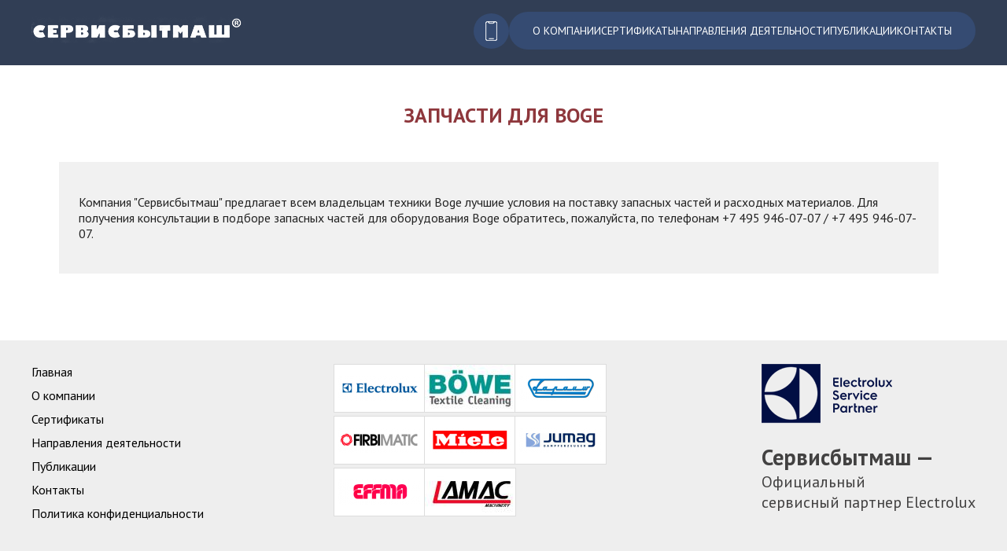

--- FILE ---
content_type: text/html; charset=utf-8
request_url: https://sbmash.ru/trade/spares-n-expendables/100
body_size: 5131
content:
<!DOCTYPE html PUBLIC "-//W3C//DTD XHTML+RDFa 1.0//EN"
  "http://www.w3.org/MarkUp/DTD/xhtml-rdfa-1.dtd">
<html xmlns="http://www.w3.org/1999/xhtml" lang="ru" xml:lang="ru" version="XHTML+RDFa 1.0" dir="ltr">

<head profile="http://www.w3.org/1999/xhtml/vocab">

  <meta http-equiv="Content-Type" content="text/html; charset=utf-8" />
<link rel="shortcut icon" href="https://sbmash.ru/sites/default/files/favicon.png" type="image/png" />
<meta name="viewport" content="width=device-width, initial-scale=1.0" />
<meta name="description" content="Раздел каталога в разработке. Консультации по вопросам приобретения и применения по телефону +7 (495) 946 07 07 или направьте запрос на zap@sbmash.ru" />
<link rel="canonical" href="https://sbmash.ru/trade/spares-n-expendables/100" />
<link rel="shortlink" href="https://sbmash.ru/taxonomy/term/100" />
<meta property="og:site_name" content="Сервисбытмаш" />
<meta property="og:type" content="article" />
<meta property="og:url" content="https://sbmash.ru/trade/spares-n-expendables/100" />
<meta property="og:title" content="Boge" />
<meta property="og:description" content="Раздел каталога в разработке. Консультации по вопросам приобретения и применения по телефону +7 (495) 946 07 07 или направьте запрос на zap@sbmash.ru" />
  <title>Boge | Сервисбытмаш</title>

  <style type="text/css" media="all">
@import url("https://sbmash.ru/modules/system/system.base.css?t2fnfa");
@import url("https://sbmash.ru/modules/system/system.menus.css?t2fnfa");
@import url("https://sbmash.ru/modules/system/system.messages.css?t2fnfa");
@import url("https://sbmash.ru/modules/system/system.theme.css?t2fnfa");
</style>
<style type="text/css" media="all">
@import url("https://sbmash.ru/sites/all/modules/date/date_repeat_field/date_repeat_field.css?t2fnfa");
@import url("https://sbmash.ru/modules/field/theme/field.css?t2fnfa");
@import url("https://sbmash.ru/modules/node/node.css?t2fnfa");
@import url("https://sbmash.ru/modules/user/user.css?t2fnfa");
@import url("https://sbmash.ru/sites/all/modules/views/css/views.css?t2fnfa");
</style>
<style type="text/css" media="all">
@import url("https://sbmash.ru/sites/all/modules/ctools/css/ctools.css?t2fnfa");
@import url("https://sbmash.ru/sites/all/modules/lightbox2/css/lightbox.css?t2fnfa");
@import url("https://sbmash.ru/sites/all/modules/panels/css/panels.css?t2fnfa");
@import url("https://sbmash.ru/sites/all/modules/panels/plugins/layouts/flexible/flexible.css?t2fnfa");
@import url("https://sbmash.ru/sites/default/files/ctools/css/7f348bb619c834d7e1227f9ba8a10d75.css?t2fnfa");
</style>
<style type="text/css" media="all">
@import url("https://sbmash.ru/sites/all/themes/sbmadap/css/style.css?t2fnfa");
</style>
   
</head>
<body class="html not-front not-logged-in no-sidebars page-taxonomy page-taxonomy-term page-taxonomy-term- page-taxonomy-term-100" >

    <div class="hdr">
<div class="hdr-nav">
	<div class="rw1">
		<div class="rw1in">
			<div class="logoblock">  <div class="region region-logoblock">
    <div id="block-block-22" class="block block-block">

    
  <div class="content">
    <a href="/" aria-label="Перейти на главную страницу">
<picture>
<source srcset="/sites/all/themes/sbmadap/images/logotype.png" media="(min-width: 601px)" />
<source srcset="/sites/all/themes/sbmadap/images/logotype-small.png" media="(max-width: 600px)" />
<img src="/sites/all/themes/sbmadap/images/logotype.png" alt="Логотип Сервисбытмаш" />
</picture>
</a>  </div>
</div>
  </div>
</div>
			<div class="rw1in-2col">
				<div class="contactblock">  <div class="region region-contactblock">
    <div id="block-block-2" class="block block-block">

    
  <div class="content">
    <div class="row1-phone">
<div class="row1-phone-item">
<div><a href="tel:+74959460707">8 (495) 946 07 07</a></div>
сервис</div>
</div>

<div class="row1-phone">
<div class="row1-phone-item">
<div><a href="tel:+74959460617">8 (495) 946 06 17</a></div>
запчасти</div>
</div>

<div class="row1-phone">
<div class="row1-phone-item">
<div><a href="tel:+74959460210">8 (495) 946 02 10</a></div>
продажа</div>
</div>

<div class="row1-phone">
<div class="row1-email"><a href="mailto:info@sbmash.ru">info@sbmash.ru</a></div>
</div>

<div class="contcls" id="contcls" onclick="contclose()"><img src="/sites/all/themes/sbmadap/images/close.png" alt="Закрыть окно" /></div>  </div>
</div>
<div id="block-block-33" class="block block-block">

    
  <div class="content">
    <script>

function continf() {
  var x = document.getElementById("block-block-2");
  if (x.style.display === "flex") {
    x.style.display = "none";
  } else {
    x.style.display = "flex";
  }

}

function contclose() {
  var x = document.getElementById("block-block-2");
    x.style.display = "none";
}

</script>
<div class="continf" onclick="continf()"><img src="/sites/all/themes/sbmadap/images/phone-4.png" alt="Позвонить" /></div>  </div>
</div>
  </div>
</div>
				<div class="topmenu">  <div class="region region-topmenu">
    <div id="block-block-31" class="block block-block">

    
  <div class="content">
    <div class="menu-item"><a href="/company">О компании</a></div>
<div class="menu-item"><a href="/company/sertificates">Сертификаты</a></div>
<div class="menu-item"><a href="/activities">Направления деятельности</a></div>
<div class="menu-item"><a href="/blog">Публикации</a></div>
<div class="menu-item"><a href="/contacts">Контакты</a></div>
<div class="menu-close" id="mencls" onclick="menuclose()"><img src="/sites/all/themes/sbmadap/images/close.png" alt="Закрыть окно" /></div>  </div>
</div>
<div id="block-block-32" class="block block-block">

    
  <div class="content">
    <script>

function hambmen() {
  var x = document.getElementById("block-block-31");
  if (x.style.display === "flex") {
    x.style.display = "none";
  } else {
    x.style.display = "flex";
  }
}

function menuclose() {
  var x = document.getElementById("block-block-31");
    x.style.display = "none";
}

function linkclose() {
var qsc = window.matchMedia( "(max-width: 600px)" )
if (qsc.matches) {
    var y = document.getElementById("block-block-31");
    y.style.display = "none";
}
else {
    // window width is less than 480px
}
}

</script>
<div class="hambmen" onclick="hambmen()"><img src="/sites/all/themes/sbmadap/images/menu.svg" width="25" height="25" alt="Меню сайта" /></div>  </div>
</div>
  </div>
</div>
			</div>
		</div>
	</div>
</div>


</div>

<div class="mn">
<div class="mn-cont">

<div id="row-4">
	<div class="inner">
	<div id="center-col">
		
		
		
				<h1 class="title">Запчасти для Boge</h1>				
		
		<div>
		
					
			<div id="center-col-inner">
										<div class="tabs"></div>
																								  <div class="region region-content">
    <div id="block-system-main" class="block block-system">

    
  <div class="content">
    <div class="panel-flexible panels-flexible-18 clearfix" >
<div class="panel-flexible-inside panels-flexible-18-inside">
<div class="panels-flexible-region panels-flexible-region-18-center panels-flexible-region-first panels-flexible-region-last">
  <div class="inside panels-flexible-region-inside panels-flexible-region-18-center-inside panels-flexible-region-inside-first panels-flexible-region-inside-last">
<div class="panel-pane pane-custom pane-1 col-xs-12"  >
  
      
  
  <div class="pane-content">
    <p>Компания "Сервисбытмаш" предлагает всем владельцам техники Boge лучшие условия на поставку запасных частей и расходных материалов. Для получения консультации в подборе запасных частей для оборудования Boge обратитесь, пожалуйста, по телефонам +7 495 946-07-07 / +7 495 946-07-07.</p>  </div>

  
  </div>
  </div>
</div>
</div>
</div>
  </div>
</div>
  </div>
			</div>
		</div>
	</div>
	</div>
</div>

</div>
</div>

<div id="row-5">
	<div class="inner">
	<div id="podval">  <div class="region region-podval">
    <div id="block-block-34" class="block block-block">

    
  <div class="content">
    <div class="menu-item-footer"><a href="/">Главная</a></div>
<div class="menu-item-footer"><a href="/company">О компании</a></div>
<div class="menu-item-footer"><a href="/company/sertificates">Сертификаты</a></div>
<div class="menu-item-footer"><a href="/activities">Направления деятельности</a></div>
<div class="menu-item-footer"><a href="/blog">Публикации</a></div>
<div class="menu-item-footer"><a href="/contacts">Контакты</a></div>
<div class="menu-item-footer"><a href="/privacy">Политика конфиденциальности</a></div>  </div>
</div>
<div id="block-views-brands-list-block-1" class="block block-views">

    
  <div class="content">
    <div class="view view-brands-list view-id-brands_list view-display-id-block_1 view-dom-id-a0087a5e874b680cea9594478e917533">
        
  
  
      <div class="view-content">
          <div class="brand-item">
        
          <img src="https://sbmash.ru/sites/default/files/styles/brands_small/public/images/brands/electrolux.png?itok=hY4kOLVR" width="115" height="60" alt="" />      </div>
      <div class="brand-item">
        
          <img src="https://sbmash.ru/sites/default/files/styles/brands_small/public/images/brands/BOEWE_LOGO_150x067.jpg?itok=kQWknCRl" width="115" height="60" alt="" />      </div>
      <div class="brand-item">
        
          <img src="https://sbmash.ru/sites/default/files/styles/brands_small/public/images/brands/lapauw.png?itok=CTPTOM1j" width="115" height="60" alt="" />      </div>
      <div class="brand-item">
        
          <img src="https://sbmash.ru/sites/default/files/styles/brands_small/public/images/brands/firbimatic.png?itok=B9Sq5N5t" width="115" height="60" alt="" />      </div>
      <div class="brand-item">
        
          <img src="https://sbmash.ru/sites/default/files/styles/brands_small/public/images/brands/miele.png?itok=bywWevLK" width="115" height="60" alt="" />      </div>
      <div class="brand-item">
        
          <img src="https://sbmash.ru/sites/default/files/styles/brands_small/public/images/brands/jumag.png?itok=SG9_A5lD" width="115" height="60" alt="" />      </div>
      <div class="brand-item">
        
          <img src="https://sbmash.ru/sites/default/files/styles/brands_small/public/images/brands/effma.png?itok=rCur08Sv" width="115" height="60" alt="" />      </div>
      <div class="brand-item">
        
          <img src="https://sbmash.ru/sites/default/files/styles/brands_small/public/images/brands/Lamac-logo.jpg?itok=QVCYk2Nr" width="115" height="60" alt="" />      </div>
      </div>
  
  
  
  
  
  
</div>  </div>
</div>
<div id="block-block-18" class="block block-block">

    
  <div class="content">
    <div class="esc-item">
<div class="esc-logo"><img src="/sites/all/themes/sbmadap/images/electroluxsc.png" alt="Логотип Electrolux" /></div>

<div class="esc-text">
<div class="esc-title">Сервисбытмаш —</div>

<div class="esc-desc">Официальный <br /> сервисный партнер Electrolux</div>
</div>
</div>

<a href="https://www.liveinternet.ru/click"
target="_blank" aria-label="Счетчик LiveInternet" ><img id="licnt5D5F" width="88" height="15" style="border:0" 
title="LiveInternet: показано число посетителей за сегодня"
src="[data-uri]"
alt=""/></a><script>(function(d,s){d.getElementById("licnt5D5F").src=
"https://counter.yadro.ru/hit?t25.2;r"+escape(d.referrer)+
((typeof(s)=="undefined")?"":";s"+s.width+"*"+s.height+"*"+
(s.colorDepth?s.colorDepth:s.pixelDepth))+";u"+escape(d.URL)+
";h"+escape(d.title.substring(0,150))+";"+Math.random()})
(document,screen)</script>

<script>
var fired = false;

window.addEventListener('scroll', () => {
    if (fired === false) {
        fired = true;
        
        setTimeout(() => {(function(m,e,t,r,i,k,a){         m[i]=m[i]||function(){(m[i].a=m[i].a||[]).push(arguments)};         m[i].l=1*new Date();         for (var j = 0; j < document.scripts.length; j++) {if (document.scripts[j].src === r) { return; }}         k=e.createElement(t),a=e.getElementsByTagName(t)[0],k.async=1,k.src=r,a.parentNode.insertBefore(k,a)     })(window, document,'script','https://mc.yandex.ru/metrika/tag.js', 'ym');      ym(46469310, 'init', {webvisor:true, trackHash:true, clickmap:true, ecommerce:"dataLayer", accurateTrackBounce:true, trackLinks:true});}, 1000)
    }
});
</script>
<noscript><div><img src="https://mc.yandex.ru/watch/46469310" style="position:absolute; left:-9999px;" alt="" /></div></noscript> 


<script async src="https://www.googletagmanager.com/gtag/js?id=UA-181723564-1"></script>
<script>
  window.dataLayer = window.dataLayer || [];
  function gtag(){dataLayer.push(arguments);}
  gtag('js', new Date());

  gtag('config', 'UA-181723564-1');
</script>  </div>
</div>
  </div>
</div>
	</div>
</div>  

<script type="text/javascript" src="https://sbmash.ru/misc/jquery.js?v=1.4.4"></script>
<script type="text/javascript" src="https://sbmash.ru/misc/jquery-extend-3.4.0.js?v=1.4.4"></script>
<script type="text/javascript" src="https://sbmash.ru/misc/jquery-html-prefilter-3.5.0-backport.js?v=1.4.4"></script>
<script type="text/javascript" src="https://sbmash.ru/misc/jquery.once.js?v=1.2"></script>
<script type="text/javascript" src="https://sbmash.ru/misc/drupal.js?t2fnfa"></script>
<script type="text/javascript" src="https://sbmash.ru/sites/all/modules/admin_menu/admin_devel/admin_devel.js?t2fnfa"></script>
<script type="text/javascript" src="https://sbmash.ru/sites/all/modules/entityreference/js/entityreference.js?t2fnfa"></script>
<script type="text/javascript" src="https://sbmash.ru/sites/default/files/languages/ru_s4ZaRo8M_KueKrtCS_oHAP08dlySYLcNAeVmVDFkghs.js?t2fnfa"></script>
<script type="text/javascript" src="https://sbmash.ru/sites/all/modules/lightbox2/js/lightbox.js?t2fnfa"></script>
<script type="text/javascript">
<!--//--><![CDATA[//><!--
jQuery.extend(Drupal.settings, {"basePath":"\/","pathPrefix":"","setHasJsCookie":0,"ajaxPageState":{"theme":"sbmadap","theme_token":"6DuxffOD_3_M3gO7YzYnHVezMf7BWqpMqU_YH4EyV_E","js":{"misc\/jquery.js":1,"misc\/jquery-extend-3.4.0.js":1,"misc\/jquery-html-prefilter-3.5.0-backport.js":1,"misc\/jquery.once.js":1,"misc\/drupal.js":1,"sites\/all\/modules\/admin_menu\/admin_devel\/admin_devel.js":1,"sites\/all\/modules\/entityreference\/js\/entityreference.js":1,"public:\/\/languages\/ru_s4ZaRo8M_KueKrtCS_oHAP08dlySYLcNAeVmVDFkghs.js":1,"sites\/all\/modules\/lightbox2\/js\/lightbox.js":1},"css":{"modules\/system\/system.base.css":1,"modules\/system\/system.menus.css":1,"modules\/system\/system.messages.css":1,"modules\/system\/system.theme.css":1,"sites\/all\/modules\/date\/date_repeat_field\/date_repeat_field.css":1,"modules\/field\/theme\/field.css":1,"modules\/node\/node.css":1,"modules\/user\/user.css":1,"sites\/all\/modules\/views\/css\/views.css":1,"sites\/all\/modules\/ctools\/css\/ctools.css":1,"sites\/all\/modules\/lightbox2\/css\/lightbox.css":1,"sites\/all\/modules\/panels\/css\/panels.css":1,"sites\/all\/modules\/panels\/plugins\/layouts\/flexible\/flexible.css":1,"public:\/\/ctools\/css\/7f348bb619c834d7e1227f9ba8a10d75.css":1,"sites\/all\/themes\/sbmadap\/css\/style.css":1}},"lightbox2":{"rtl":"0","file_path":"\/(\\w\\w\/)public:\/","default_image":"\/sites\/all\/modules\/lightbox2\/images\/brokenimage.jpg","border_size":10,"font_color":"000","box_color":"fff","top_position":"","overlay_opacity":"0.8","overlay_color":"000","disable_close_click":1,"resize_sequence":0,"resize_speed":400,"fade_in_speed":400,"slide_down_speed":600,"use_alt_layout":0,"disable_resize":0,"disable_zoom":0,"force_show_nav":0,"show_caption":1,"loop_items":0,"node_link_text":"","node_link_target":0,"image_count":"!current \/ !total","video_count":"\u0412\u0438\u0434\u0435\u043e !current \u0438\u0437 !total","page_count":"\u0421\u0442\u0440\u0430\u043d\u0438\u0446\u0430 !current \u0438\u0437 !total","lite_press_x_close":"\u043d\u0430\u0436\u043c\u0438\u0442\u0435 \u003Ca href=\u0022#\u0022 onclick=\u0022hideLightbox(); return FALSE;\u0022\u003E\u003Ckbd\u003Ex\u003C\/kbd\u003E\u003C\/a\u003E \u0447\u0442\u043e\u0431\u044b \u0437\u0430\u043a\u0440\u044b\u0442\u044c","download_link_text":"","enable_login":false,"enable_contact":false,"keys_close":"c x 27","keys_previous":"p 37","keys_next":"n 39","keys_zoom":"z","keys_play_pause":"32","display_image_size":"original","image_node_sizes":"()","trigger_lightbox_classes":"","trigger_lightbox_group_classes":"","trigger_slideshow_classes":"","trigger_lightframe_classes":"","trigger_lightframe_group_classes":"","custom_class_handler":0,"custom_trigger_classes":"","disable_for_gallery_lists":true,"disable_for_acidfree_gallery_lists":true,"enable_acidfree_videos":true,"slideshow_interval":5000,"slideshow_automatic_start":true,"slideshow_automatic_exit":true,"show_play_pause":true,"pause_on_next_click":false,"pause_on_previous_click":true,"loop_slides":false,"iframe_width":600,"iframe_height":400,"iframe_border":1,"enable_video":0,"useragent":"Mozilla\/5.0 (Macintosh; Intel Mac OS X 10_15_7) AppleWebKit\/537.36 (KHTML, like Gecko) Chrome\/131.0.0.0 Safari\/537.36; ClaudeBot\/1.0; +claudebot@anthropic.com)"}});
//--><!]]>
</script>

</body>
</html>

--- FILE ---
content_type: image/svg+xml
request_url: https://sbmash.ru/sites/all/themes/sbmadap/images/menu.svg
body_size: 68
content:
<svg xmlns="http://www.w3.org/2000/svg" height="20px" viewBox="0 -960 960 960" width="20px" fill="#FFFFFF"><path d="M144-264v-72h672v72H144Zm0-180v-72h672v72H144Zm0-180v-72h672v72H144Z"/></svg>